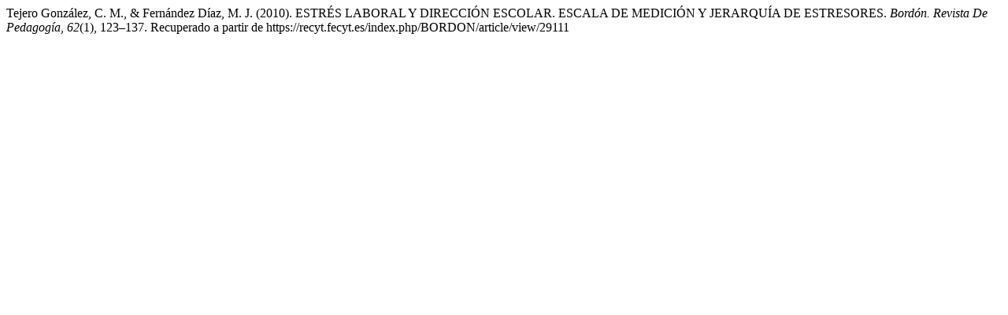

--- FILE ---
content_type: text/html; charset=UTF-8
request_url: https://recyt.fecyt.es/index.php/BORDON/citationstylelanguage/get/apa?submissionId=29111&publicationId=24177
body_size: 359
content:
<div class="csl-bib-body">
  <div class="csl-entry">Tejero González, C. M., &#38; Fernández Díaz, M. J. (2010). ESTRÉS LABORAL Y DIRECCIÓN ESCOLAR. ESCALA DE MEDICIÓN Y JERARQUÍA DE ESTRESORES. <i>Bordón. Revista De Pedagogía</i>, <i>62</i>(1), 123–137. Recuperado a partir de https://recyt.fecyt.es/index.php/BORDON/article/view/29111</div>
</div>